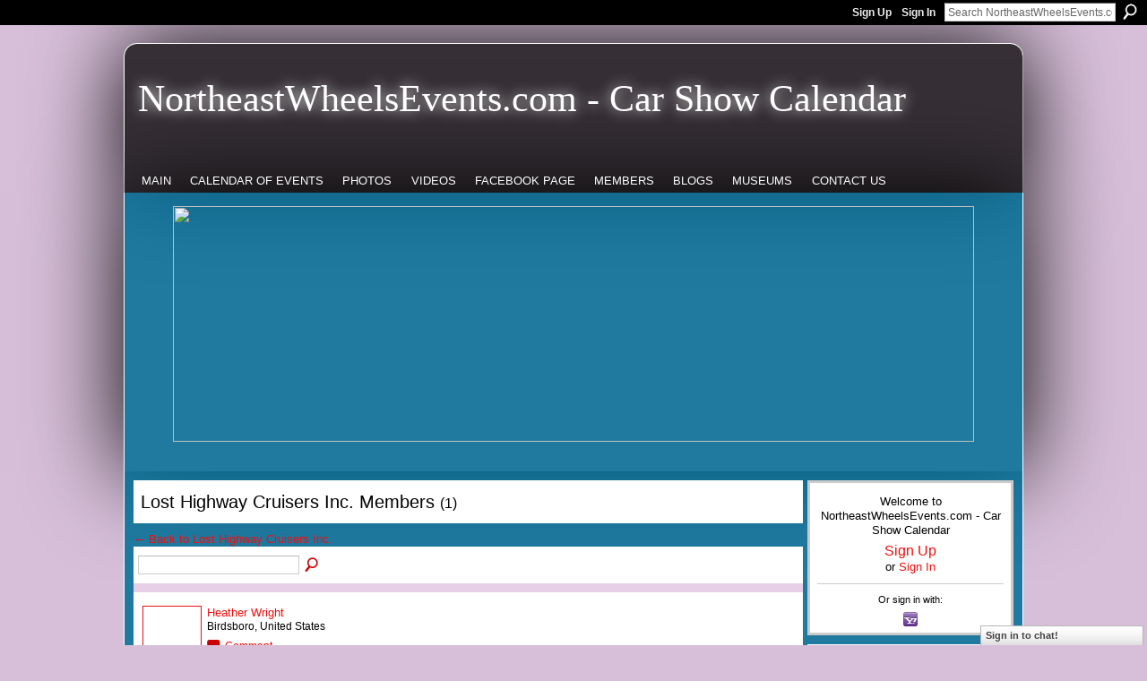

--- FILE ---
content_type: text/html; charset=UTF-8
request_url: https://northeastwheelsevents.com/group/lost-highway-cruisers-inc/user/list
body_size: 34134
content:
<!DOCTYPE html>
<html lang="en" xmlns:og="http://ogp.me/ns#">
<head data-layout-view="default" class="xj_layout_head">
<script>
    window.dataLayer = window.dataLayer || [];
        </script>
<!-- Google Tag Manager -->
<script>(function(w,d,s,l,i){w[l]=w[l]||[];w[l].push({'gtm.start':
new Date().getTime(),event:'gtm.js'});var f=d.getElementsByTagName(s)[0],
j=d.createElement(s),dl=l!='dataLayer'?'&l='+l:'';j.async=true;j.src=
'https://www.googletagmanager.com/gtm.js?id='+i+dl;f.parentNode.insertBefore(j,f);
})(window,document,'script','dataLayer','GTM-T5W4WQ');</script>
<!-- End Google Tag Manager -->
        <meta http-equiv="Content-Type" content="text/html; charset=utf-8" />
    <title>Lost Highway Cruisers Inc. Members - NortheastWheelsEvents.com - Car Show Calendar</title>
    <link rel="icon" href="https://northeastwheelsevents.com/favicon.ico" type="image/x-icon" />
    <link rel="SHORTCUT ICON" href="https://northeastwheelsevents.com/favicon.ico" type="image/x-icon" />
    <meta name="description" content="Car Show Calendar of Events; Motorcycle Calendar of Events; Truck Calendar of Events; Racing &amp; Rally Calendar of Events &amp; Hot Rod Calendar." />
    <meta name="keywords" content="calendar, trade, car, VT, OH, wheels, global, ME, bike, win, show, CT, cycle, hot, drift, NY, events, meet, club, NH, carshow, track, flyer, MA, WA, rod, photo, RI, PA, auto, fast, race" />
<meta name="title" content="Lost Highway Cruisers Inc. Members" />
<meta property="og:type" content="website" />
<meta property="og:url" content="https://northeastwheelsevents.com/groups/user/list?groupUrl=lost-highway-cruisers-inc" />
<meta property="og:title" content="Lost Highway Cruisers Inc. Members" />
<meta property="og:image" content="https://storage.ning.com/topology/rest/1.0/file/get/2746188852?profile=UPSCALE_150x150">
<meta name="twitter:card" content="summary" />
<meta name="twitter:title" content="Lost Highway Cruisers Inc. Members" />
<meta name="twitter:description" content="Car Show Calendar of Events; Motorcycle Calendar of Events; Truck Calendar of Events; Racing &amp; Rally Calendar of Events &amp; Hot Rod Calendar." />
<meta name="twitter:image" content="https://storage.ning.com/topology/rest/1.0/file/get/2746188852?profile=UPSCALE_150x150" />
<link rel="image_src" href="https://storage.ning.com/topology/rest/1.0/file/get/2746188852?profile=UPSCALE_150x150" />
<script type="text/javascript">
    djConfig = { preventBackButtonFix: false, isDebug: false }
ning = {"CurrentApp":{"premium":true,"iconUrl":"https:\/\/storage.ning.com\/topology\/rest\/1.0\/file\/get\/2746188852?profile=UPSCALE_150x150","url":"httpsnortheastwheelsevents.ning.com","domains":["northeastwheelsevents.com","www.northeastwheelsevents.com"],"online":true,"privateSource":true,"id":"northeastwheelsevents","appId":5167423,"description":"Car Show Calendar of Events; Motorcycle Calendar of Events; Truck Calendar of Events; Racing &amp; Rally Calendar of Events &amp; Hot Rod Calendar.","name":"NortheastWheelsEvents.com - Car Show Calendar","owner":"0gb395trfkc8b","createdDate":"2010-02-22T20:11:14.000Z","runOwnAds":false,"category":{"calendar":null,"trade":null,"car":null,"VT":null,"OH":null,"wheels":null,"global":null,"ME":null,"bike":null,"win":null,"show":null,"CT":null,"cycle":null,"hot":null,"drift":null,"NY":null,"events":null,"meet":null,"club":null,"NH":null,"carshow":null,"track":null,"flyer":null,"MA":null,"WA":null,"rod":null,"photo":null,"RI":null,"PA":null,"auto":null,"fast":null,"race":null},"tags":["calendar","trade","car","VT","OH","wheels","global","ME","bike","win","show","CT","cycle","hot","drift","NY","events","meet","club","NH","carshow","track","flyer","MA","WA","rod","photo","RI","PA","auto","fast","race"]},"CurrentProfile":null,"maxFileUploadSize":5};
        (function(){
            if (!window.ning) { return; }

            var age, gender, rand, obfuscated, combined;

            obfuscated = document.cookie.match(/xgdi=([^;]+)/);
            if (obfuscated) {
                var offset = 100000;
                obfuscated = parseInt(obfuscated[1]);
                rand = obfuscated / offset;
                combined = (obfuscated % offset) ^ rand;
                age = combined % 1000;
                gender = (combined / 1000) & 3;
                gender = (gender == 1 ? 'm' : gender == 2 ? 'f' : 0);
                ning.viewer = {"age":age,"gender":gender};
            }
        })();

        if (window.location.hash.indexOf('#!/') == 0) {
        window.location.replace(window.location.hash.substr(2));
    }
    window.xg = window.xg || {};
xg.captcha = {
    'shouldShow': false,
    'siteKey': '6Ldf3AoUAAAAALPgNx2gcXc8a_5XEcnNseR6WmsT'
};
xg.addOnRequire = function(f) { xg.addOnRequire.functions.push(f); };
xg.addOnRequire.functions = [];
xg.addOnFacebookLoad = function (f) { xg.addOnFacebookLoad.functions.push(f); };
xg.addOnFacebookLoad.functions = [];
xg._loader = {
    p: 0,
    loading: function(set) {  this.p++; },
    onLoad: function(set) {
                this.p--;
        if (this.p == 0 && typeof(xg._loader.onDone) == 'function') {
            xg._loader.onDone();
        }
    }
};
xg._loader.loading('xnloader');
if (window.bzplcm) {
    window.bzplcm._profileCount = 0;
    window.bzplcm._profileSend = function() { if (window.bzplcm._profileCount++ == 1) window.bzplcm.send(); };
}
xg._loader.onDone = function() {
            if(window.bzplcm)window.bzplcm.start('ni');
        xg.shared.util.parseWidgets();    var addOnRequireFunctions = xg.addOnRequire.functions;
    xg.addOnRequire = function(f) { f(); };
    try {
        if (addOnRequireFunctions) { dojo.lang.forEach(addOnRequireFunctions, function(onRequire) { onRequire.apply(); }); }
    } catch (e) {
        if(window.bzplcm)window.bzplcm.ts('nx').send();
        throw e;
    }
    if(window.bzplcm) { window.bzplcm.stop('ni'); window.bzplcm._profileSend(); }
};
window.xn = { track: { event: function() {}, pageView: function() {}, registerCompletedFlow: function() {}, registerError: function() {}, timer: function() { return { lapTime: function() {} }; } } };</script>

<style type="text/css" media="screen,projection">
@import url("https://static.ning.com/socialnetworkmain/widgets/index/css/common-982.min.css?xn_version=3128532263");
@import url("https://static.ning.com/socialnetworkmain/widgets/groups/css/component.min.css?xn_version=3031099641");
@import url("https://static.ning.com/socialnetworkmain/widgets/chat/css/bottom-bar.min.css?xn_version=512265546");

</style>

<style type="text/css" media="screen,projection">
@import url("/generated-69468fcbafd4e5-20378234-css?xn_version=202512201152");

</style>

<style type="text/css" media="screen,projection">
@import url("/generated-69468fcb7a21d5-24024624-css?xn_version=202512201152");

</style>

<!--[if IE 6]>
    <link rel="stylesheet" type="text/css" href="https://static.ning.com/socialnetworkmain/widgets/index/css/common-ie6.min.css?xn_version=463104712" />
<![endif]-->
<!--[if IE 7]>
<link rel="stylesheet" type="text/css" href="https://static.ning.com/socialnetworkmain/widgets/index/css/common-ie7.css?xn_version=2712659298" />
<![endif]-->
<link rel="EditURI" type="application/rsd+xml" title="RSD" href="https://northeastwheelsevents.com/profiles/blog/rsd" />
</head>
<body>
<!-- Google Tag Manager (noscript) -->
<noscript><iframe src="https://www.googletagmanager.com/ns.html?id=GTM-T5W4WQ"
height="0" width="0" style="display:none;visibility:hidden"></iframe></noscript>
<!-- End Google Tag Manager (noscript) -->
    <div class="xj_before_content">        <div id="xn_bar">
            <div id="xn_bar_menu">
                <div id="xn_bar_menu_branding" >
                                    </div>

                <div id="xn_bar_menu_more">
                    <form id="xn_bar_menu_search" method="GET" action="https://northeastwheelsevents.com/main/search/search">
                        <fieldset>
                            <input type="text" name="q" id="xn_bar_menu_search_query" value="Search NortheastWheelsEvents.com - Car Show Calendar" _hint="Search NortheastWheelsEvents.com - Car Show Calendar" accesskey="4" class="text xj_search_hint" />
                            <a id="xn_bar_menu_search_submit" href="#" onclick="document.getElementById('xn_bar_menu_search').submit();return false">Search</a>
                        </fieldset>
                    </form>
                </div>

                            <ul id="xn_bar_menu_tabs">
                                            <li><a href="https://northeastwheelsevents.com/main/authorization/signUp?target=https%3A%2F%2Fnortheastwheelsevents.com%2Fgroups%2Fuser%2Flist%3FgroupUrl%3Dlost-highway-cruisers-inc%26">Sign Up</a></li>
                                                <li><a href="https://northeastwheelsevents.com/main/authorization/signIn?target=https%3A%2F%2Fnortheastwheelsevents.com%2Fgroups%2Fuser%2Flist%3FgroupUrl%3Dlost-highway-cruisers-inc%26">Sign In</a></li>
                                    </ul>
                        </div>
        </div>
        </div>
    <div class="xg_theme" data-layout-pack="brutus">
        <div id="xg_themebody">
            <div id="xg_ad_above_header" class="xg_ad xj_ad_above_header dy-displaynone">
                    
                </div>        
            <div id="xg_head">
                <div id="xg_masthead">
                    <h1 id="xg_sitename" class="xj_site_name"><a id="application_name_header_link" href="/">NortheastWheelsEvents.com - Car Show Calendar</a></h1>
                    <p id="xg_sitedesc" class="xj_site_desc"></p>
                </div>
                <div id="xg_navigation" class="xj_navigation"><ul>
    <li id="xg_tab_xn5" class="xg_subtab"><a href="/"><span>Main</span></a></li><li id="xg_tab_events" class="xg_subtab"><a href="/events"><span>Calendar of Events</span></a></li><li id="xg_tab_photo" class="xg_subtab"><a href="/photo"><span>Photos</span></a></li><li id="xg_tab_video" class="xg_subtab"><a href="/video"><span>Videos</span></a></li><li id="xg_tab_xn11" class="xg_subtab"><a href="https://www.facebook.com/northeastwheelsevents" target="_blank"><span>Facebook Page</span></a></li><li id="xg_tab_members" class="xg_subtab"><a href="/profiles/members/"><span>Members</span></a></li><li id="xg_tab_blogs" class="xg_subtab"><a href="/profiles/blog/list"><span>Blogs</span></a></li><li id="xg_tab_xn4" class="xg_subtab"><a href="/page/lotus-the-art-of-lightness-january-24-april-26-2015"><span>Museums</span></a></li><li id="xg_tab_xn6" class="xg_subtab"><a href="/page/contact-us"><span>Contact Us</span></a></li></ul>
</div>
            </div>
            <div id="xg_ad_below_header" class="xg_ad xj_ad_below_header">
                        <div class="xg_module module-plain  html_module module_text xg_reset" data-module_name="text"
        >
            <div class="xg_module_body xg_user_generated">
            <p><span style="text-decoration: underline; font-size: 24pt;"><a href="https://storage.ning.com/topology/rest/1.0/file/get/31039593500?profile=original" target="_blank" rel="noopener"><img src="https://storage.ning.com/topology/rest/1.0/file/get/31039593500?profile=RESIZE_710x" width="894" height="263" class="align-center"  /></a></span></p>
<p style="text-align: left;"></p>
        </div>
        </div>

                    </div>
            <div id="xg" class="xg_widget_groups xg_widget_groups_user xg_widget_groups_user_list">
            	 
                <div id="xg_body">
                   
                    <div class="xj_notifications"></div>
                    <div class="xg_column xg_span-16" id="column1">
                        <div id="xg_canvas" class="xj_canvas">
                            <div class="xg_headline">
<div class="tb"><h1>Lost Highway Cruisers Inc. Members <span class="count">(1)</span></h1>
        <ul class="navigation byline">
            <li class="right"></li>
        </ul>
    </div>
</div>
<a href="https://northeastwheelsevents.com/group/lost-highway-cruisers-inc">← Back to Lost Highway Cruisers Inc.</a><div class="xg_module"><div class="xg_module module_searchbar">
    <div class="xg_module_body">
        <form action="https://northeastwheelsevents.com/groups/user/list?groupId=5167423%3AGroup%3A297259">
            <p class="left">
                <input type="hidden" name="groupId" value="5167423:Group:297259" />                <input name="q" type="text" class="textfield" value=""  />
                                <a class="xg_icon xg_icon-search" title="Search Members" onclick="x$(this).parents('form').submit();" href="#">Search Members</a>
                            </p>
                    </form>
            </div>
</div>
<div class="xg_module_body"><div class="members_list easyclear"><div class="member_item last-child">
    <div class="member_item_thumbnail">
        <a href="/profile/HeatherWright?xg_source=profiles_memberList">
            <span class="table_img dy-avatar dy-avatar-64 "><img  class="photo " src="https://storage.ning.com/topology/rest/1.0/file/get/9996707257?profile=RESIZE_64x64&amp;width=64&amp;height=64&amp;crop=1%3A1" alt="" /></span>        </a>
    </div><!-- /member_item_thumbnail -->
    <div class="member_item_detail">
        <h5>    
            <a href="/profile/HeatherWright?xg_source=profiles_memberList">Heather Wright</a>
                    </h5>
            <p>Birdsboro, United States</p>        <ul>
            <li><a class="xg_sprite xg_sprite-comment" href="/profile/HeatherWright?xgac=1&amp;xg_source=profiles_memberList#add_comment">Comment</a></li>        </ul>
    </div><!-- /member_item_detail -->
</div>
</div></div></div>
                        </div>
                    </div>
                    <div class="xg_column xg_span-5 xg_last" id="column2">
                        <div class="xj_user_info">    <div class="xg_module" id="xg_module_account">
        <div class="xg_module_body xg_signup xg_lightborder">
            <p>Welcome to<br />NortheastWheelsEvents.com - Car Show Calendar</p>
                        <p class="last-child"><big><strong><a href="https://northeastwheelsevents.com/main/authorization/signUp?target=https%3A%2F%2Fnortheastwheelsevents.com%2Fgroups%2Fuser%2Flist%3FgroupUrl%3Dlost-highway-cruisers-inc%26">Sign Up</a></strong></big><br/>or <a href="https://northeastwheelsevents.com/main/authorization/signIn?target=https%3A%2F%2Fnortheastwheelsevents.com%2Fgroups%2Fuser%2Flist%3FgroupUrl%3Dlost-highway-cruisers-inc%26" style="white-space:nowrap">Sign In</a></p>
                            <div class="xg_external_signup xg_lightborder xj_signup">
                    <p class="dy-small">Or sign in with:</p>
                    <ul class="providers">
            <li>
            <a
                onclick="xg.index.authorization.social.openAuthWindow(
                    'https://auth.ning.com/socialAuth/yahooopenidconnect?edfm=NfvcO3wJdr7mMGAJPuY%2FutYQKg5jWI0Xul0P5Jw890f7zSoAeHwmWyMl1XR%2BLqWiSYhApuoK4qt6N5%2F9O35LFRtsoBHpRUFMlZ%2FcwbBF6inZKpRTro8onUi3y6uUC%2FZwr7g0zSDqdLI7y9TkzrwnpzxkplOGjsZ%2Fg3t51nWbPInhvkttBb30xm4038tgUJobNiU35dPP9McB1mjoHkIEvcrNSrWk4Fh2TWSXLJs7kNlsHamaoN77Hr85wriY%2F%2FcrrBJ%2B8pNXhw4EHFCTIuizxB%2Bq9KEgfkJMhyhEZRjhDcTLBipu2bayy71qkM0yBAqW5t7OAnmubS%2FVitzxpNdw5nLEUTMRlfHC%2BQwfbs2os3kxsRODYsi8dC05h8VVOeePxRnzgjFGr6WIiOnHURifdA%3D%3D'
                ); return false;">
                <span class="mini-service mini-service-yahoo" title="Yahoo!"></span>
            </a>
        </li>
    </ul>
                </div>
                    </div>
    </div>
</div>
                        <div class="xj_sidebar_content"><div class="xg_module html_module module_text xg_reset" data-module_name="text"
        >
            <div class="xg_module_body xg_user_generated">
            <p style="text-align: center;"></p>
<p style="text-align: center;"><span style="font-size: 14pt;"><em><strong>CLOSE OUT SALE!!!</strong></em></span><a href="https://storage.ning.com/topology/rest/1.0/file/get/10778515670?profile=original" target="_blank" rel="noopener"><img src="https://storage.ning.com/topology/rest/1.0/file/get/10778515670?profile=RESIZE_710x" width="200" class="align-full"  /></a></p>
<p style="text-align: center;"><span style="font-size: 18pt;"><strong><em>Cadillac At 100</em></strong></span></p>
<p style="text-align: center;"><span style="font-size: 18pt;"><strong><em>Legacy of Leadership</em></strong></span></p>
<p style="text-align: center;"><span style="font-size: 18pt;"><strong><em>1902-2006</em></strong></span></p>
<p style="text-align: center;"><span style="font-size: 12pt;"><strong><em>2 volume, Hardcover Set</em></strong></span></p>
<p style="text-align: center;"><span style="font-size: 12pt;"><strong><em><span>by Maurice D Hendry</span></em></strong></span></p>
<p style="text-align: center;"><em><b>Vol.1 covers from the beginning&#160;through the Classic period and into WWII.&#160;</b></em></p>
<p style="text-align: center;"><em><b>Vol.2 goes from fins to CTS.&#160;</b></em></p>
<p style="text-align: center;"><em><b>A must for any Cadillac enthusiast!</b></em></p>
<p style="text-align: center;"><em><b>$40 + $16 Priority or $11 Media</b></em></p>
<p style="text-align: center;"><em><b>PayPal or Cash App accepted</b></em></p>
<p style="text-align: center;"><em><b>ORDER:</b></em></p>
<p style="text-align: center;"><span style="font-size: 10pt;">pamh00@yahoo.com</span></p>
<p style="text-align: center;">Pam 717 933-0222 Mon - Thu</p>
<p style="text-align: center;"></p>
<p style="text-align: center;"></p>
<p style="text-align: center;"><a href="https://storage.ning.com/topology/rest/1.0/file/get/10778535071?profile=original" target="_blank" rel="noopener"><img src="https://storage.ning.com/topology/rest/1.0/file/get/10778535071?profile=RESIZE_710x" width="200" class="align-full"  /></a></p>
<p style="text-align: center;"><span style="font-size: 18pt;"><em><strong>COPO</strong></em></span></p>
<p style="text-align: center;"><span style="font-size: 18pt;"><em><strong>CAMARO</strong></em></span></p>
<p style="text-align: center;"><span style="font-size: 12pt;"><strong>The Chevrolet Performance Team Unleashes a Legend</strong></span></p>
<p style="text-align: center;"><span style="font-size: 12pt;"><strong>Hardcover by Jeffrey K. Leestma</strong></span></p>
<p style="text-align: center;"><span style="font-size: 10pt;"><strong>"For years to come, this book will be the authoritative pictorial history of the continuation of the COPO legend"</strong></span></p>
<p style="text-align: center;"><span style="font-size: 10pt;"><b style="font-size: 10pt;">$30 + $16</b> <span style="font-size: 13.3333px;"><b>Priority</b></span><b style="font-size: 10pt;">&#160;or $8 Media</b></span></p>
<p style="text-align: center;"></p>
<p><span>&#160; &#160; &#160; &#160; &#160;pamh00@yahoo.com</span></p>
<p>&#160; Pam 717 933-0222 Mon - Thu</p>
<p style="text-align: center;"></p>
<p style="text-align: center;"><span style="font-size: 10pt;"><b style="font-size: 10pt;"><a href="https://storage.ning.com/topology/rest/1.0/file/get/10778541066?profile=original" target="_blank" rel="noopener"><img src="https://storage.ning.com/topology/rest/1.0/file/get/10778541066?profile=RESIZE_710x" width="200" class="align-full"  /></a></b></span></p>
<p style="text-align: center;"><span style="font-size: 18pt;"><strong>100 Years of Chevrolet</strong></span></p>
<p style="text-align: center;"><span style="font-size: 12pt;"><strong>by&#160;<span>by&#160;John Kramer, Ralph Burton and Jerry Durnell</span></strong></span></p>
<p style="text-align: center;"><span style="font-size: 12pt;"><strong>160 page Hardcover</strong></span></p>
<p style="text-align: center;"><span style="font-size: 12pt;"><strong>A very special, detailed history presented in a very, entertaining manner!&#160;</strong></span></p>
<p style="text-align: center;"><span style="font-size: 12pt;"><strong>$45 + $16 Priority or $10 Media</strong></span></p>
<p><span>&#160; &#160; &#160; &#160; &#160; &#160;pamh00@yahoo.com</span></p>
<p>&#160; &#160; &#160;Pam 717 933-0222 Mon - Thu</p>
<p style="text-align: center;">*************************************</p>
<p style="text-align: center;"><span style="font-size: 18pt;"><strong><em><a href="https://northeastwheelsevents.ning.com/events/event/new?cancelTarget=http%3A%2F%2Fnortheastwheelsevents.ning.com%2Fevents" target="_blank" rel="noopener"><span style="text-decoration: underline;">Share YOUR</span></a></em></strong></span></p>
<p style="text-align: center;"><span style="font-size: 18pt;"><strong><em><a href="https://northeastwheelsevents.ning.com/events/event/new?cancelTarget=http%3A%2F%2Fnortheastwheelsevents.ning.com%2Fevents" target="_blank" rel="noopener">2026 Events Directly Onto</a></em></strong></span></p>
<p style="text-align: center;"><a href="https://northeastwheelsevents.ning.com/events/event/new?cancelTarget=http%3A%2F%2Fnortheastwheelsevents.ning.com%2Fevents" target="_blank" rel="noopener"><span style="font-size: 14pt;"><span style="font-size: 18pt;">www.Northeast WheelsEvents</span></span></a></p>
<p style="text-align: center;"></p>
<p style="text-align: center;"><a href="https://storage.ning.com/topology/rest/1.0/file/get/3833195663?profile=original" target="_blank" rel="noopener"><img src="https://storage.ning.com/topology/rest/1.0/file/get/12332228487?profile=RESIZE_710x" width="210" class="align-full"  /></a><a href="https://northeastwheelsevents.ning.com/events/event/new?cancelTarget=http%3A%2F%2Fnortheastwheelsevents.ning.com%2Fevents" target="_blank" rel="noopener"><span style="font-size: 14pt;"><span style="font-size: 18pt;"><span style="font-size: 24pt;"><strong><span style="text-decoration: underline;">Click Here!!</span></strong></span></span></span></a></p>
<p style="text-align: center;"><a href="https://storage.ning.com/topology/rest/1.0/file/get/5639723263?profile=original" target="_blank" rel="noopener">Photo by William Bruce</a></p>
<p style="text-align: center;"><a href="https://storage.ning.com/topology/rest/1.0/file/get/5639723263?profile=original" target="_blank" rel="noopener"></a><a href="https://storage.ning.com/topology/rest/1.0/file/get/5639723263?profile=original" target="_blank" rel="noopener">&#160;<span>9th Annual Glen Aubrey Fire Co</span></a><a href="https://storage.ning.com/topology/rest/1.0/file/get/5639723263?profile=original" target="_blank" rel="noopener"></a></p>
<p style="text-align: center;"></p>
<p style="text-align: center;"></p>
        </div>
        </div>
<div class="xg_module html_module module_text xg_reset" data-module_name="text"
        >
        <div class="xg_module_head"><h2>SEE YOU ON THE RAIN DATE</h2></div>
        <div class="xg_module_body xg_user_generated">
            <p><a href="https://ad.doubleclick.net/ddm/clk/586636498;390789011;c?https://carlisleevents.com/events/events-detail/index?id=ford+nationals&amp;utm_source=ARF-NEWEvents&amp;utm_medium=banner&amp;utm_campaign=ford24" target="_blank" rel="noopener"></a></p>
<p></p>
<p></p>
<p><a href="http://www.carcruiseguide.com" target="_blank" rel="noopener"><img src="https://storage.ning.com/topology/rest/1.0/file/get/9471718659?profile=RESIZE_710x" width="200" class="align-full"  /></a></p>
<p style="text-align: center;"><span style="font-size: 18pt;"><em><strong><span style="font-size: 12pt;"><a href="http://www.carcruiseguide.com" target="_blank" rel="noopener">www.carcruiseguide.com</a></span></strong></em></span></p>
<p></p>
        </div>
        </div>
<div class="xg_module html_module module_text xg_reset" data-module_name="text"
        >
        <div class="xg_module_head"><h2>Marketing &amp; Advertising</h2></div>
        <div class="xg_module_body xg_user_generated">
            <center>
<h2><a href="https://storage.ning.com/topology/rest/1.0/file/get/2219628472?profile=original" target="_self"><img src="https://storage.ning.com/topology/rest/1.0/file/get/2147266030?profile=RESIZE_320x320" width="220" class="align-full"  /></a></h2>
<h2><span style="text-decoration: underline;"><strong>Like What You See Here?</strong></span></h2>
<h2><strong>Reach Thousands of Active Enthusiasts Every Week!&#160;</strong></h2>
<h2><span style="text-decoration: underline;"><strong>For Advertising</strong></span></h2>
<h2>Call <strong>Pamela Hirschhorn</strong>&#160;</h2>
<h2><strong>717-933-0222</strong></h2>
<p class="Standard" align="center">Your BIG Regional Calendars for Everything On Wheels <a href="http://www.NortheastWheelsEvents.com/" target="_self">www.NortheastWheelsEvents.com/</a> <a href="http://www.southeastwheelsevents.com/" target="_self">www.SoutheastWheelsEvents.com/</a> <a href="http://www.WestCoastWheelsEvents.com/" target="_self">www.WestCoastWheelsEvents.com/</a> <a href="http://www.ukwheelsevents.com/" target="_self">www.UKWheelsEvents.com/</a></p>
</center>
        </div>
        </div>
</div>
                    </div>
                </div>
            </div>
            <div id="xg_foot">
                <div id="xg_footcontent">
                    <div class="xj_foot_content"><p class="left">
    © 2026             &nbsp; Created by <a href="/profile/GreatAmericanServices">Great American Services</a>.            &nbsp;
    Powered by<a class="poweredBy-logo" href="https://www.ning.com/" title="" alt="" rel="dofollow">
    <img class="poweredbylogo" width="87" height="15" src="https://static.ning.com/socialnetworkmain/widgets/index/gfx/Ning_MM_footer_wht@2x.png?xn_version=2105418020"
         title="Ning Website Builder" alt="Website builder | Create website | Ning.com">
</a>    </p>
    <p class="right xg_lightfont">
                    <a href="https://northeastwheelsevents.com/main/embeddable/list">Badges</a> &nbsp;|&nbsp;
                        <a href="https://northeastwheelsevents.com/main/authorization/signUp?target=https%3A%2F%2Fnortheastwheelsevents.com%2Fmain%2Findex%2Freport&amp;groupToJoin=lost-highway-cruisers-inc" dojoType="PromptToJoinLink" _joinPromptText="Like what you see in Lost Highway Cruisers Inc.? Join Now!" _hasSignUp="true" _signInUrl="https://northeastwheelsevents.com/main/authorization/signIn?target=https%3A%2F%2Fnortheastwheelsevents.com%2Fmain%2Findex%2Freport&amp;groupToJoin=lost-highway-cruisers-inc">Report an Issue</a> &nbsp;|&nbsp;
                        <a href="https://northeastwheelsevents.com/main/authorization/termsOfService?previousUrl=https%3A%2F%2Fnortheastwheelsevents.com%2Fgroups%2Fuser%2Flist%3FgroupUrl%3Dlost-highway-cruisers-inc%26">Terms of Service</a>
            </p>
</div>
                </div>
            </div>
			<div id="xg_ad_below_footer" class="xg_ad xj_ad_below_footer dy-displaynone">
				
			</div>
        </div>
    </div>
    <div class="xj_after_content"><div id="xj_baz17246" class="xg_theme"></div>
<div id="xg_overlay" style="display:none;">
<!--[if lte IE 6.5]><iframe></iframe><![endif]-->
</div>
<!--googleoff: all--><noscript>
	<style type="text/css" media="screen">
        #xg { position:relative;top:120px; }
        #xn_bar { top:120px; }
	</style>
	<div class="errordesc noscript">
		<div>
            <h3><strong>Hello, you need to enable JavaScript to use NortheastWheelsEvents.com - Car Show Calendar.</strong></h3>
            <p>Please check your browser settings or contact your system administrator.</p>
			<img src="/xn_resources/widgets/index/gfx/jstrk_off.gif" alt="" height="1" width="1" />
		</div>
	</div>
</noscript><!--googleon: all-->
<script type="text/javascript" src="https://static.ning.com/socialnetworkmain/widgets/lib/core.min.js?xn_version=1651386455"></script>        <script>
            var sources = ["https:\/\/static.ning.com\/socialnetworkmain\/widgets\/lib\/js\/jquery\/jquery-ui.min.js?xn_version=2186421962","https:\/\/static.ning.com\/socialnetworkmain\/widgets\/lib\/js\/modernizr\/modernizr.custom.js?xn_version=202512201152","https:\/\/static.ning.com\/socialnetworkmain\/widgets\/lib\/js\/jquery\/jstorage.min.js?xn_version=1968060033","https:\/\/static.ning.com\/socialnetworkmain\/widgets\/lib\/js\/jquery\/jquery.autoResize.js?xn_version=202512201152","https:\/\/static.ning.com\/socialnetworkmain\/widgets\/lib\/js\/jquery\/jquery.jsonp.min.js?xn_version=1071124156","https:\/\/static.ning.com\/socialnetworkmain\/widgets\/lib\/js\/Base64.js?xn_version=202512201152","https:\/\/static.ning.com\/socialnetworkmain\/widgets\/lib\/js\/jquery\/jquery.ui.widget.js?xn_version=202512201152","https:\/\/static.ning.com\/socialnetworkmain\/widgets\/lib\/js\/jquery\/jquery.iframe-transport.js?xn_version=202512201152","https:\/\/static.ning.com\/socialnetworkmain\/widgets\/lib\/js\/jquery\/jquery.fileupload.js?xn_version=202512201152","https:\/\/storage.ning.com\/topology\/rest\/1.0\/file\/get\/12882179893?profile=original&r=1724772596","https:\/\/storage.ning.com\/topology\/rest\/1.0\/file\/get\/12882180297?profile=original&r=1724772597","https:\/\/storage.ning.com\/topology\/rest\/1.0\/file\/get\/11108772488?profile=original&r=1684134894"];
            var numSources = sources.length;
                        var heads = document.getElementsByTagName('head');
            var node = heads.length > 0 ? heads[0] : document.body;
            var onloadFunctionsObj = {};

            var createScriptTagFunc = function(source) {
                var script = document.createElement('script');
                
                script.type = 'text/javascript';
                                var currentOnLoad = function() {xg._loader.onLoad(source);};
                if (script.readyState) { //for IE (including IE9)
                    script.onreadystatechange = function() {
                        if (script.readyState == 'complete' || script.readyState == 'loaded') {
                            script.onreadystatechange = null;
                            currentOnLoad();
                        }
                    }
                } else {
                   script.onerror = script.onload = currentOnLoad;
                }

                script.src = source;
                node.appendChild(script);
            };

            for (var i = 0; i < numSources; i++) {
                                xg._loader.loading(sources[i]);
                createScriptTagFunc(sources[i]);
            }
        </script>
    <script type="text/javascript">
if (!ning._) {ning._ = {}}
ning._.compat = { encryptedToken: "<empty>" }
ning._.CurrentServerTime = "2026-01-14T17:32:05+00:00";
ning._.probableScreenName = "";
ning._.domains = {
    base: 'ning.com',
    ports: { http: '80', ssl: '443' }
};
ning.loader.version = '202512201152'; // DEP-251220_1:477f7ee 33
djConfig.parseWidgets = false;
</script>
    <script type="text/javascript">
        xg.token = '';
xg.canTweet = false;
xg.cdnHost = 'static.ning.com';
xg.version = '202512201152';
xg.useMultiCdn = true;
xg.staticRoot = 'socialnetworkmain';
xg.xnTrackHost = null;
    xg.cdnDefaultPolicyHost = 'static';
    xg.cdnPolicy = [];
xg.global = xg.global || {};
xg.global.currentMozzle = 'groups';
xg.global.userCanInvite = false;
xg.global.requestBase = '';
xg.global.locale = 'en_US';
xg.num_thousand_sep = ",";
xg.num_decimal_sep = ".";
(function() {
    dojo.addOnLoad(function() {
        if(window.bzplcm) { window.bzplcm.ts('hr'); window.bzplcm._profileSend(); }
            });
            xg._loader.onLoad('xnloader');
    })();    </script>
    <div class="xg_chat chatFooter signedOut" style="font-family:'Helvetica Neue',Arial,Helvetica,sans-serif">
        <div id="userListContainer" class="xg_verticalPane xg_userWidth">
            <div class="xg_chatBar xg_bottomBar xg_userBar">
                <a class="xg_info xg_info_full" href="/main/authorization/signIn?chat=true">Sign in to chat!</a>            </div>
        </div>
    </div>
</div>
<script type="text/javascript">
if (typeof(x$) != 'undefined') {
/* insert ad or content directly below NingBar */
x$("#xn_bar").after('<div align=center id="belowningbar"></div>');
var t_belowningbarCode = document.getElementById('tmp_belowningbar');
var belowningbarCode = document.getElementById('belowningbar');
belowningbarCode.innerHTML = t_belowningbarCode.innerHTML; 
}
</script>
<!-- End Insert Content or Ad Directly Below NingBar -->
<script type="text/javascript">

  var _gaq = _gaq || [];
  _gaq.push(['_setAccount', 'UA-15454828-5']);
  _gaq.push(['_trackPageview']);

  (function() {
    var ga = document.createElement('script'); ga.type = 'text/javascript'; ga.async = true;
    ga.src = ('https:' == document.location.protocol ? 'https://ssl' : 'http://www') + '.google-analytics.com/ga.js';
    var s = document.getElementsByTagName('script')[0]; s.parentNode.insertBefore(ga, s);
  })();

</script>
<!-- Google tag (gtag.js) -->
<script async src="https://www.googletagmanager.com/gtag/js?id=G-DPLP7K7XG1"></script>
<script>
  window.dataLayer = window.dataLayer || [];
  function gtag(){dataLayer.push(arguments);}
  gtag('js', new Date());

  gtag('config', 'G-DPLP7K7XG1');
</script><script>
    document.addEventListener("DOMContentLoaded", function () {
        if (!dataLayer) {
            return;
        }
        var handler = function (event) {
            var element = event.currentTarget;
            if (element.hasAttribute('data-track-disable')) {
                return;
            }
            var options = JSON.parse(element.getAttribute('data-track'));
            dataLayer.push({
                'event'         : 'trackEvent',
                'eventType'     : 'googleAnalyticsNetwork',
                'eventCategory' : options && options.category || '',
                'eventAction'   : options && options.action || '',
                'eventLabel'    : options && options.label || '',
                'eventValue'    : options && options.value || ''
            });
            if (options && options.ga4) {
                dataLayer.push(options.ga4);
            }
        };
        var elements = document.querySelectorAll('[data-track]');
        for (var i = 0; i < elements.length; i++) {
            elements[i].addEventListener('click', handler);
        }
    });
</script>

</div>
</body>
</html>
